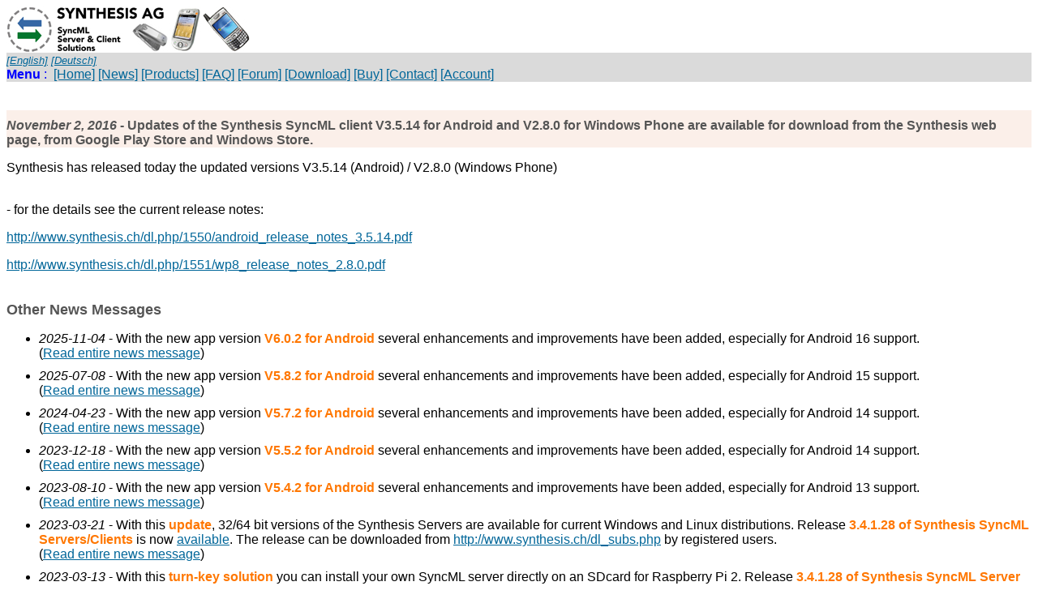

--- FILE ---
content_type: text/html; charset=ISO-8859-1
request_url: http://www.synthesis.ch/news.php?lang=e&lay=pda&nkey=96
body_size: 10509
content:
<!DOCTYPE HTML PUBLIC "-//W3C//DTD HTML 4.01 Transitional//EN" "http://www.w3.org/TR/html4/loose.dtd">

<html>
	<head>
		<meta http-equiv="content-type" content="text/html;charset=iso-8859-1">
		<META  name="description" content="Synthesis AG isspecialized on SyncML data synchronisation solutions.We focus on the IT needs of individuals and small tomiddle sized companies. Our motto is 'sustainable software concepts'Sustainable in this case means: betterperformance while requiring less computing ressources.For all tasks there is an option to create a more sustainablesolution - mainly by careful planning and realisation."><META  name="keywords" content="Synthesis AG SyncML OMA-DS SySync conformant compliantSolutions Sync Server Client outlook Synchronisation Synchronization vCard vCalendarmobile computing smartphone pdaXDA MDA SPV PocketPC PalmOS Windows Mobile Androidlibsynthesis LGPL opensource moblincontact ODBC XML Plugin Java Linux Apache IIS SDKEmail push server alerted sync SANintermittent connections team working databasessmall office home office personal desktopSoftware Firmware  Developmentefficiency sustainable software concepts sustainability ressourcescare careful planningDelphi php mysql linux MacOS Xos9 os-9 microware os9exec emulation rbf SoHO"><meta name="google-site-verification" content="2DjOw9fU51ZgtaW0Vsq2zb3M5eyjJRiJ8FjFD27D3wo" />		<title>Synthesis AG - News</title>
		<link href="/syweb_css/syweb_pda.css" rel="stylesheet" type="text/css" media="screen, projection"/>
			</head>

  <body bgcolor="#ffffff">
	  <div class="page">
		<table width="100%" border="0" cellspacing="0" cellpadding="0">
		  <tr><td><img src="/syweb_img/syweb_titlebar_pda.jpg" alt="Synthesis AG - SyncML Client and Server Solutions" height="57" width="300" border="0"/></td></tr>
      <tr><td>
        <div class="menubox">
        <span class="langmenu"><a href="/news.php?lang=e&lay=pda&lay=pda&nkey=96">[English]</a>&nbsp;<a href="/news.php?lang=d&lay=pda&lay=pda&nkey=96">[Deutsch]</a></span>
        <span class="menu"><br><b>Menu</b>&nbsp;:&nbsp;
<a href="/index.php?lang=e&lay=pda">[Home]</a> 

<a href="/news.php?lang=e&lay=pda">[News]</a> 

<a href="/products.php?lang=e&lay=pda">[Products]</a> 

<a href="/faq.php?lang=e&lay=pda">[FAQ]</a> 

<a href="http://forum.synthesis.ch" target="_blank"">[Forum]</a> 

<a href="/download.php?lang=e&lay=pda">[Download]</a> 

<a href="https://www.synthesis.ch/kagi_rip_e.php" target="_blank"">[Buy]</a> 

<a href="/contact.php?lang=e&lay=pda">[Contact]</a> 

<a href="/account.php?lang=e&lay=pda">[Account]</a> 
</span>    	  </div>
      </td></tr>
      <tr><td class="content" align="left" valign="top">
<div class="newsbox"><h3 class="newsitem"><i>November 2, 2016</i> - Updates of the Synthesis SyncML client V3.5.14 for Android and V2.8.0 for Windows Phone are available for download from the Synthesis web page, from Google Play Store and Windows Store.
</h3></div>
<p>Synthesis has released today the updated versions V3.5.14 (Android) / V2.8.0 (Windows Phone)
<br>&nbsp;<br>

<p>- for the details see the current release notes:
<p>  <a href="http://www.synthesis.ch/dl.php/1550/android_release_notes_3.5.14.pdf" target="_blank">http://www.synthesis.ch/dl.php/1550/android_release_notes_3.5.14.pdf</a>
<p>  <a href="http://www.synthesis.ch/dl.php/1551/wp8_release_notes_2.8.0.pdf" target="_blank">http://www.synthesis.ch/dl.php/1551/wp8_release_notes_2.8.0.pdf</a>
<h2>Other News Messages</h2><ul><li class="newslist"><i>2025-11-04</i> - With the new app version <span class="hot">V6.0.2 for Android</span> several enhancements and improvements have been added, especially for Android 16 support.<br>(<a href="/news.php?lang=e&lay=pda&nkey=128">Read entire news message</a>)</li>
<li class="newslist"><i>2025-07-08</i> - With the new app version <span class="hot">V5.8.2 for Android</span> several enhancements and improvements have been added, especially for Android 15 support.<br>(<a href="/news.php?lang=e&lay=pda&nkey=127">Read entire news message</a>)</li>
<li class="newslist"><i>2024-04-23</i> - With the new app version <span class="hot">V5.7.2 for Android</span> several enhancements and improvements have been added, especially for Android 14 support.<br>(<a href="/news.php?lang=e&lay=pda&nkey=126">Read entire news message</a>)</li>
<li class="newslist"><i>2023-12-18</i> - With the new app version <span class="hot">V5.5.2 for Android</span> several enhancements and improvements have been added, especially for Android 14 support.<br>(<a href="/news.php?lang=e&lay=pda&nkey=125">Read entire news message</a>)</li>
<li class="newslist"><i>2023-08-10</i> - With the new app version <span class="hot">V5.4.2 for Android</span> several enhancements and improvements have been added, especially for Android 13 support.<br>(<a href="/news.php?lang=e&lay=pda&nkey=124">Read entire news message</a>)</li>
<li class="newslist"><i>2023-03-21</i> - With this <span class="hot">update</span>, 32/64 bit versions of the Synthesis Servers are available for current Windows and Linux distributions. Release <span class="hot">3.4.1.28 of Synthesis SyncML Servers/Clients </span> is now <a href="https://www.synthesis.ch/dl_subs.php?lang=e">available</a>. The release can be downloaded from <a href="http://www.synthesis.ch/dl_subs.php?lang=e">http://www.synthesis.ch/dl_subs.php</a> by registered users.
<br>(<a href="/news.php?lang=e&lay=pda&nkey=123">Read entire news message</a>)</li>
<li class="newslist"><i>2023-03-13</i> - With this <span class="hot">turn-key solution</span> you can install your own SyncML server directly on an SDcard for Raspberry Pi 2. Release <span class="hot">3.4.1.28 of Synthesis SyncML Server for Raspberry Pi 2</span> is now <a href="http://www.synthesis.ch/dl_subs.php?lang=e">available</a>. The release can be downloaded from <a href="http://www.synthesis.ch/dl_subs.php?lang=e">http://www.synthesis.ch/dl_subs.php</a> by registered users of the website.<br>(<a href="/news.php?lang=e&lay=pda&nkey=122">Read entire news message</a>)</li>
<li class="newslist"><i>2023-03-07</i> - With the new app version <span class="hot">V5.3.2 for Android</span> several enhancements and improvements have been added, especially for Android 13 support.<br>(<a href="/news.php?lang=e&lay=pda&nkey=121">Read entire news message</a>)</li>
<li class="newslist"><i>2022-08-03</i> - With the new app version <span class="hot">V5.1.2 for Android</span> several enhancements and improvements have been added, especially for Android 12 support.<br>(<a href="/news.php?lang=e&lay=pda&nkey=120">Read entire news message</a>)</li>
<li class="newslist"><i>2021-12-16</i> - With the new app version <span class="hot">V4.9.2 for Android</span> several enhancements and improvements have been added, especially for Android 12 support.<br>(<a href="/news.php?lang=e&lay=pda&nkey=119">Read entire news message</a>)</li>
<li class="newslist"><i>2021-12-10</i> - With the new app version <span class="hot">V4.8.2 for Android</span> several enhancements and improvements have been added, especially for Android 12 support.<br>(<a href="/news.php?lang=e&lay=pda&nkey=118">Read entire news message</a>)</li>
<li class="newslist"><i>2021-02-22</i> - With this <span class="hot">update</span>, 32/64 bit versions of the Synthesis Servers / Clients are available for current Windows distributions. Release <span class="hot">3.4.1.22 of Synthesis SyncML Servers/Clients </span> is now <a href="http://www.synthesis.ch/dl_subs.php?lang=e">available</a>. The release can be downloaded from <a href="http://www.synthesis.ch/dl_subs.php?lang=e">http://www.synthesis.ch/dl_subs.php</a>.
<p>Demo for all users / STD/PRO for registered users of the website.<br>(<a href="/news.php?lang=e&lay=pda&nkey=117">Read entire news message</a>)</li>
<li class="newslist"><i>2020-04-15</i> - With the new app version <span class="hot">V4.6.2 for Android</span> several enhancements and improvements have been added, especially for Android 10 support.<br>(<a href="/news.php?lang=e&lay=pda&nkey=116">Read entire news message</a>)</li>
<li class="newslist"><i>2019-10-22</i> - With the new app version <span class="hot">V4.5.20 / V4.5.22 for Android</span> several enhancements and improvements have been added, especially for Android 10 support.<br>(<a href="/news.php?lang=e&lay=pda&nkey=115">Read entire news message</a>)</li>
<li class="newslist"><i>2019-08-07</i> - With the new app version <span class="hot">V4.5.11 / V4.5.13 for Android</span> several enhancements and improvements have been added, especially for Android 9.0 support.<br>(<a href="/news.php?lang=e&lay=pda&nkey=114">Read entire news message</a>)</li>
<li class="newslist"><i>2019-02-04</i> - With the new app version <span class="hot">V4.4.0 / V4.4.2 for Android</span> several enhancements and improvements have been added, especially for Android 9.0 support.<br>(<a href="/news.php?lang=e&lay=pda&nkey=113">Read entire news message</a>)</li>
<li class="newslist"><i>2018-12-18</i> - With the new app version <span class="hot">V4.2.0 / V4.2.2 for Android</span> several enhancements and improvements have been added.<br>(<a href="/news.php?lang=e&lay=pda&nkey=112">Read entire news message</a>)</li>
<li class="newslist"><i>2018-10-02</i> - With the new app version <span class="hot">V4.1.1 / V4.1.3 for Android</span> several enhancements and improvements have been added.
<br>(<a href="/news.php?lang=e&lay=pda&nkey=111">Read entire news message</a>)</li>
<li class="newslist"><i>2018-09-27</i> - With this <span class="hot">turn-key solution</span> you can install your own SyncML server directly on an SDcard for Raspberry Pi 2. Release <span class="hot">3.4.1.14 of Synthesis SyncML Server for Raspberry Pi 2</span> is now <a href="http://www.synthesis.ch/dl_subs.php?lang=e">available</a>. The release can be downloaded from <a href="http://www.synthesis.ch/dl_subs.php?lang=e">http://www.synthesis.ch/dl_subs.php</a> by registered users of the website.<br>(<a href="/news.php?lang=e&lay=pda&nkey=110">Read entire news message</a>)</li>
<li class="newslist"><i>2018-04-17</i> - With this <span class="hot">turn-key solution</span> you can install your own SyncML server directly on an SDcard for Raspberry Pi 2. Release <span class="hot">3.4.1.13 of Synthesis SyncML Server for Raspberry Pi 2</span> is now <a href="http://www.synthesis.ch/dl_subs.php?lang=e">available</a>. The release can be downloaded from <a href="http://www.synthesis.ch/dl_subs.php?lang=e">http://www.synthesis.ch/dl_subs.php</a> by registered users of the website.<br>(<a href="/news.php?lang=e&lay=pda&nkey=109">Read entire news message</a>)</li>
<li class="newslist"><i>2018-04-16</i> - With this <span class="hot">update</span>, 32/64 bit versions of the Synthesis Servers / Clients are available for current Linux distributions. Release <span class="hot">3.4.1.12 of Synthesis SyncML Servers/Clients </span> is now <a href="http://www.synthesis.ch/dl_subs.php?lang=e">available</a>. The release can be downloaded from <a href="http://www.synthesis.ch/dl_subs.php?lang=e">http://www.synthesis.ch/dl_subs.php</a>.
<p>Demo for all users / STD/PRO for registered users of the website.<br>(<a href="/news.php?lang=e&lay=pda&nkey=108">Read entire news message</a>)</li>
<li class="newslist"><i>2018-04-10</i> - With the new app version <span class="hot">V4.0.0 / V4.0.2 for Android</span> several enhancements and improvements have been added.
<br>(<a href="/news.php?lang=e&lay=pda&nkey=107">Read entire news message</a>)</li>
<li class="newslist"><i>2017-11-16</i> - With this <span class="hot">turn-key solution</span> you can install your own SyncML server directly on an SDcard for Raspberry Pi 2. Release <span class="hot">3.4.1.8 of Synthesis SyncML Server for Raspberry Pi 2</span> is now <a href="http://www.synthesis.ch/dl_subs.php?lang=e">available</a>. The release can be downloaded from <a href="http://www.synthesis.ch/dl_subs.php?lang=e">http://www.synthesis.ch/dl_subs.php</a> by registered users of the website.<br>(<a href="/news.php?lang=e&lay=pda&nkey=105">Read entire news message</a>)</li>
<li class="newslist"><i>2017-11-15</i> - With the new app versions <span class="hot">V3.8.0 for Android</span> and <span class="hot">V2.9.0 for Windows Phone</span> several enhancements and improvements have been added.
<br>(<a href="/news.php?lang=e&lay=pda&nkey=106">Read entire news message</a>)</li>
<li class="newslist"><i>2017-08-10</i> - With this <span class="hot">turn-key solution</span> you can install your own SyncML server directly on an SDcard for Raspberry Pi 2. Release <span class="hot">3.4.1.7 of Synthesis SyncML Server for Raspberry Pi 2</span> is now <a href="http://www.synthesis.ch/dl_subs.php?lang=e">available</a>. The release can be downloaded from <a href="http://www.synthesis.ch/dl_subs.php?lang=e">http://www.synthesis.ch/dl_subs.php</a> by registered users of the website.<br>(<a href="/news.php?lang=e&lay=pda&nkey=104">Read entire news message</a>)</li>
<li class="newslist"><i>2017-07-24</i> - With the new app version <span class="hot">V3.7.4 for Android</span> several enhancements and improvements have been added.
<br>(<a href="/news.php?lang=e&lay=pda&nkey=103">Read entire news message</a>)</li>
<li class="newslist"><i>2017-04-25</i> - With the new app versions <span class="hot">V3.7.0 for Android</span> and <span class="hot">V2.8.9 for Windows Phone</span> several enhancements and improvements have been added.
<br>(<a href="/news.php?lang=e&lay=pda&nkey=100">Read entire news message</a>)</li>
<li class="newslist"><i>2017-04-19</i> - With this <span class="hot">turn-key solution</span> you can install your own SyncML server directly on an SDcard for Raspberry Pi 2. Release <span class="hot">3.4.1.5 of Synthesis SyncML Server for Raspberry Pi 2</span> is now <a href="http://www.synthesis.ch/dl_subs.php?lang=e">available</a>. The release can be downloaded from <a href="http://www.synthesis.ch/dl_subs.php?lang=e">http://www.synthesis.ch/dl_subs.php</a> by registered users of the website.<br>(<a href="/news.php?lang=e&lay=pda&nkey=102">Read entire news message</a>)</li>
<li class="newslist"><i>2017-02-20</i> - With the new app versions <span class="hot">V3.6.5 for Android</span> and <span class="hot">V2.8.6 for Windows Phone</span> several enhancements and improvements have been added.
<br>(<a href="/news.php?lang=e&lay=pda&nkey=99">Read entire news message</a>)</li>
<li class="newslist"><i>2017-01-26</i> - With the new app versions <span class="hot">V3.6.0 for Android</span> and <span class="hot">V2.8.3 for Windows Phone</span> several enhancements and improvements have been added.
<br>(<a href="/news.php?lang=e&lay=pda&nkey=98">Read entire news message</a>)</li>
<li class="newslist"><i>2016-11-09</i> - With the new app versions <span class="hot">V3.5.17 for Android</span> and <span class="hot">V2.8.0 for Windows Phone</span> several enhancements and improvements have been added.
<br>(<a href="/news.php?lang=e&lay=pda&nkey=97">Read entire news message</a>)</li>
<li class="newslist"><i>2016-11-02</i> - With the new app versions <span class="hot">V3.5.14 for Android</span> and <span class="hot">V2.8.0 for Windows Phone</span> several enhancements and improvements have been added.
<br>(<a href="/news.php?lang=e&lay=pda&nkey=96">Read entire news message</a>)</li>
<li class="newslist"><i>2016-08-29</i> - With this <span class="hot">turn-key solution</span> you can install your own SyncML server directly on an SDcard for Raspberry Pi 2. Release <span class="hot">3.4.0.97 of Synthesis SyncML Server for Raspberry Pi 2</span> is now <a href="http://www.synthesis.ch/dl_subs.php?lang=e">available</a>. The release can be downloaded from <a href="http://www.synthesis.ch/dl_subs.php?lang=e">http://www.synthesis.ch/dl_subs.php</a> by registered users of the website.<br>(<a href="/news.php?lang=e&lay=pda&nkey=95">Read entire news message</a>)</li>
<li class="newslist"><i>2016-08-06</i> - With the new app versions <span class="hot">V3.5.6 for Android</span> several enhancements and improvements have been added.
<br>(<a href="/news.php?lang=e&lay=pda&nkey=94">Read entire news message</a>)</li>
<li class="newslist"><i>2016-07-15</i> - With the new app versions <span class="hot">V3.5.3 for Android</span> several enhancements and improvements have been added.
<br>(<a href="/news.php?lang=e&lay=pda&nkey=93">Read entire news message</a>)</li>
<li class="newslist"><i>2016-07-12</i> - With the new app versions <span class="hot">V3.5.0 for Android</span> several enhancements and improvements have been added.
<br>(<a href="/news.php?lang=e&lay=pda&nkey=92">Read entire news message</a>)</li>
<li class="newslist"><i>2016-06-03</i> - With this <span class="hot">turn-key solution</span> you can install your own SyncML server directly on an SDcard for Raspberry Pi 2. Release <span class="hot">3.4.0.92 of Synthesis SyncML Server for Raspberry Pi 2</span> is now <a href="http://www.synthesis.ch/dl_subs.php?lang=e">available</a>. The release can be downloaded from <a href="http://www.synthesis.ch/dl_subs.php?lang=e">http://www.synthesis.ch/dl_subs.php</a> by registered users of the website.<br>(<a href="/news.php?lang=e&lay=pda&nkey=91">Read entire news message</a>)</li>
<li class="newslist"><i>2016-05-06</i> - With this <span class="hot">turn-key solution</span> you can install your own SyncML server directly on an SDcard for Raspberry Pi 2. Release <span class="hot">3.4.0.91 of Synthesis SyncML Server for Raspberry Pi 2</span> is now <a href="http://www.synthesis.ch/dl_subs.php?lang=e">available</a>. The release can be downloaded from <a href="http://www.synthesis.ch/dl_subs.php?lang=e">http://www.synthesis.ch/dl_subs.php</a> by registered users of the website.<br>(<a href="/news.php?lang=e&lay=pda&nkey=90">Read entire news message</a>)</li>
<li class="newslist"><i>2016-04-11</i> - With the new app versions <span class="hot">V3.4.11 for Android</span> several enhancements and improvements have been added.
<br>(<a href="/news.php?lang=e&lay=pda&nkey=89">Read entire news message</a>)</li>
<li class="newslist"><i>2016-02-12</i> - With the new app versions <span class="hot">V3.4.5 for Android</span> several enhancements and improvements have been added.
<br>(<a href="/news.php?lang=e&lay=pda&nkey=88">Read entire news message</a>)</li>
<li class="newslist"><i>2016-01-12</i> - You're not trusting the big data cloud companies ? Install your own Sync Server !
<p>Release <span class="hot">3.4.0.83 of Synthesis SyncML Server for Raspberry Pi 2</span> is now <a href="http://www.synthesis.ch/dl_subs.php?lang=e">available</a>. The release can be downloaded from <a href="http://www.synthesis.ch/dl_subs.php?lang=e">http://www.synthesis.ch/dl_subs.php</a> by registered users of the website.<br>(<a href="/news.php?lang=e&lay=pda&nkey=87">Read entire news message</a>)</li>
<li class="newslist"><i>2016-01-08</i> - With the new app version <span class="hot">V2.7.0 for Windows Phone</span> several improvements and fixes have been done, especially for Windows Phone 10.<br>(<a href="/news.php?lang=e&lay=pda&nkey=86">Read entire news message</a>)</li>
<li class="newslist"><i>2015-12-15</i> - With the new app versions <span class="hot">V3.4.0 for Android</span> several enhancements and improvements have been added.
<br>(<a href="/news.php?lang=e&lay=pda&nkey=85">Read entire news message</a>)</li>
<li class="newslist"><i>2015-11-19</i> - With the new app version <span class="hot">V2.6.0 for Windows Phone</span> several improvements have been added. This update has been successfully tested with a pre-release of Windows Phone 10.<br>(<a href="/news.php?lang=e&lay=pda&nkey=84">Read entire news message</a>)</li>
<li class="newslist"><i>2015-08-04</i> - With the new app versions <span class="hot">V3.3.12 for Android</span> the changed database access for WebIS Informant (due to their Google ban) has been adapted.
<br>(<a href="/news.php?lang=e&lay=pda&nkey=83">Read entire news message</a>)</li>
<li class="newslist"><i>2015-07-28</i> - With the new app versions <span class="hot">V3.3.6 for Android</span> and <span class="hot">V2.5.5 for Windows Phone</span> there are several bugfixes and enhancements available.

We highly recommend to update to these new versions.
<br>(<a href="/news.php?lang=e&lay=pda&nkey=82">Read entire news message</a>)</li>
<li class="newslist"><i>2015-05-20</i> - With the new app version <span class="hot">V2.5.1 for Windows Phone</span> an improved identification algorithm for the Oracle Beehive server has been added.<br>(<a href="/news.php?lang=e&lay=pda&nkey=81">Read entire news message</a>)</li>
<li class="newslist"><i>2015-05-18</i> - With the new app versions <span class="hot">V3.3.0 for Android</span> and <span class="hot">V2.5.0 for Windows Phone</span> there are several bugfixes and enhancements available.
The <span class="hot">System Calendars of Windows Phone 8.1</span> can be synced now with the Synthesis STD app.

We highly recommend to update to these new versions.
<br>(<a href="/news.php?lang=e&lay=pda&nkey=80">Read entire news message</a>)</li>
<li class="newslist"><i>2014-11-26</i> - With the new app versions <span class="hot">V3.2.0 for Android</span> there are many extensions and improvements available.
<br>(<a href="/news.php?lang=e&lay=pda&nkey=79">Read entire news message</a>)</li>
<li class="newslist"><i>2014-08-27</i> - With the new app versions <span class="hot">V3.0.11 for Android</span> and <span class="hot">V2.3.8 for Windows Phone</span> there is mainly a bug fix available for a problem which could have consumed under certain circumstances a lot of time before starting sync of the calendar in the previous version. We highly recommend to update to these new versions.
<br>(<a href="/news.php?lang=e&lay=pda&nkey=78">Read entire news message</a>)</li>
<li class="newslist"><i>2014-08-19</i> - With the <span class="hot">new app version 3.0.7 for Android</span> several improvements and bug fixes have been added. Support up to Android L (which is available as preview currently)
<br>(<a href="/news.php?lang=e&lay=pda&nkey=77">Read entire news message</a>)</li>
<li class="newslist"><i>2014-07-15</i> - A bug fix for using it with <span class="hot">Windows Phone 8.1</span> has been introduced.<br>(<a href="/news.php?lang=e&lay=pda&nkey=76">Read entire news message</a>)</li>
<li class="newslist"><i>2014-05-12</i> - Finally the Synthesis SyncML STD version (with contacts and calendar)  as <span class="hot">app version Version 2.3.1 for Windows Phone 8</span> is published.
<span class="hot">30 days evaluation for free !</span>
<br>(<a href="/news.php?lang=e&lay=pda&nkey=74">Read entire news message</a>)</li>
<li class="newslist"><i>2014-05-08</i> - With the <span class="hot">new app version 3.0.1 for Android</span> several improvements and bug fixes have been added.
<br>(<a href="/news.php?lang=e&lay=pda&nkey=75">Read entire news message</a>)</li>
<li class="newslist"><i>2014-01-20</i> - With the <span class="hot">new app version 2.9.0 for Android</span> several improvements and bug fixes have been added.
<br>(<a href="/news.php?lang=e&lay=pda&nkey=73">Read entire news message</a>)</li>
<li class="newslist"><i>2013-12-16</i> - With the <span class="hot">new app version 2.1.2 for Windows Phone 8</span>  the Synthesis SyncML app is now published for this platform.
<br>(<a href="/news.php?lang=e&lay=pda&nkey=72">Read entire news message</a>)</li>
<li class="newslist"><i>2013-10-27</i> - With the <span class="hot">new app version 2.8.6 for Android</span> several improvements and bug fixes have been added.
<br>(<a href="/news.php?lang=e&lay=pda&nkey=71">Read entire news message</a>)</li>
<li class="newslist"><i>2013-08-17</i> - With the <span class="hot">initial app version 2.1.1 for Windows Phone 8</span> the Synthesis SyncML app is now published for this platform.
<br>(<a href="/news.php?lang=e&lay=pda&nkey=70">Read entire news message</a>)</li>
<li class="newslist"><i>2013-08-14</i> - With the <span class="hot">new app version 2.8.0 for Android</span> several enhancements have been added. This version is tested up to <span class="hot">Android 4.3</span>. New with support for the <span class="hot">Intel Atom x86</span> devices. At Google Play there is now a new variant with calendar sync only (<span class="hot">including timed sync</span>).
<br>(<a href="/news.php?lang=e&lay=pda&nkey=69">Read entire news message</a>)</li>
<li class="newslist"><i>2013-06-07</i> - Synthesis AG released today the first <span class="hot">Window Phone 8</span> version of its <a href="http://www.synthesis.ch/dl_subs.php?bp=SDK&pv=WP8&lang=e" target="_blank">Synthesis SyncML Client SDK</a></span>.
<br/>The SDK is based on the same SyncML Engine library used for the Android, iPhone, Windows, Linux and MacOSX. For commercial projects, the library can be licensed from Synthesis AG.
<br>(<a href="/news.php?lang=e&lay=pda&nkey=68">Read entire news message</a>)</li>
<li class="newslist"><i>2013-05-13</i> - With the <span class="hot">new app version 2.7.0 for Android</span> several enhancements have been added. This version is tested up to <span class="hot">Android 4.2.2</span>. 
<br>(<a href="/news.php?lang=e&lay=pda&nkey=67">Read entire news message</a>)</li>
<li class="newslist"><i>2013-02-01</i> - With the <span class="hot">new app version 2.5.19 for Android</span> several enhancements have been added. This version is tested up to <span class="hot">Android 4.2</span>. 
<br>(<a href="/news.php?lang=e&lay=pda&nkey=66">Read entire news message</a>)</li>
<li class="newslist"><i>2012-12-05</i> - With the <span class="hot">new app version 2.5.0 for Android</span> several enhancements have been added. This version is tested up to <span class="hot">Android 4.2</span>. NEW is sync of call logs and bookmarks (with the PRO version).
<br>(<a href="/news.php?lang=e&lay=pda&nkey=65">Read entire news message</a>)</li>
<li class="newslist"><i>2012-10-22</i> - With the <span class="hot">new app version 2.4.12 for Android</span> several enhancements have been added. This version is tested up to 4.1.2.
<br>(<a href="/news.php?lang=e&lay=pda&nkey=64">Read entire news message</a>)</li>
<li class="newslist"><i>2012-07-31</i> - With the <span class="hot">new app version 2.4.0 for Android</span> several enhancements have been added. New with support for <span class="hot">Android 4.1 Jelly Bean</span>.
<br>(<a href="/news.php?lang=e&lay=pda&nkey=63">Read entire news message</a>)</li>
<li class="newslist"><i>2012-07-10</i> - With the <span class="hot">new app version 2.3.16 for Android</span> several enhancements have been added.
<br>(<a href="/news.php?lang=e&lay=pda&nkey=62">Read entire news message</a>)</li>
<li class="newslist"><i>2012-04-18</i> - With the <span class="hot">new version 2.2.21</span> French localisation added. A faster calendar sync with duplicate suppression is available. Document sync for pictures, videos and files (PRO version).
<br>(<a href="/news.php?lang=e&lay=pda&nkey=61">Read entire news message</a>)</li>
<li class="newslist"><i>2012-02-15</i> - With the <span class="hot">new version 2.2.13</span> a faster contact sync with duplicate suppression is available. Additionally the Android Groups will now be synched as categories.
<br>(<a href="/news.php?lang=e&lay=pda&nkey=60">Read entire news message</a>)</li>
<li class="newslist"><i>2011-12-22</i> - With the <span class="hot">new version 2.2.7</span> of the Synthesis SyncML Client for Android <span class="hot">Android 4.0</span> is now also fully supported. 
<br>(<a href="/news.php?lang=e&lay=pda&nkey=59">Read entire news message</a>)</li>
<li class="newslist"><i>2011-08-23</i> - With the <span class="hot">new version 2.1.1</span> of the Synthesis SyncML Client for Android all OS versions <span class="hot">Android 1.5 up to 3.2</span> are fully supported. 

<p>Repetitive tasks can be defined. Different display modes for tasks are supported now. 
<p>The PRO version provides a more detailed way of defining timed sync interval and the possibility of mapping due dates of dasks into the Android calendar (including reminders)<br>(<a href="/news.php?lang=e&lay=pda&nkey=58">Read entire news message</a>)</li>
<li class="newslist"><i>2011-07-07</i> - With the new version V2.0.17 of the Synthesis SyncML Client for Android the current number of items for tasks and notes will be shown in the widget (PRO version only). Additionally the SDK V1.9.2 has been released for Android, MacOSX, Windows and Linux, based on the same sources as the current Android client. <br>(<a href="/news.php?lang=e&lay=pda&nkey=57">Read entire news message</a>)</li>
<li class="newslist"><i>2011-06-15</i> - Many Android users are awaiting the synchronisation of  <span class="hot">tasks</span>. With the new version 2.0.12 <span class="hot">Synthesis SyncML Client for Android</span> they are now available for sync.<br>(<a href="/news.php?lang=e&lay=pda&nkey=56">Read entire news message</a>)</li>
<li class="newslist"><i>2011-04-21</i> - <span class="hot">Synthesis SyncML Client for Android</span> update V2.0.7 available.
This version is available as LITE (Contacts only, Android Market only), STD and PRO version (including timed sync, sms, notes and birthday calendar). STD and PRO have now <span class="hot">Android Widgets</span> for direct sync from home screen.<br>(<a href="/news.php?lang=e&lay=pda&nkey=55">Read entire news message</a>)</li>
<li class="newslist"><i>2011-03-22</i> - <span class="hot">Synthesis SyncML Client for Android</span> update V2.0.2 available.
This version is available as STD and PRO version (including timed sync, sms, <span class="hot">notes</span> and birthday calendar).
It is also available in the <span class="hot">Android Market</span>.<br>(<a href="/news.php?lang=e&lay=pda&nkey=54">Read entire news message</a>)</li>
<li class="newslist"><i>2010-12-28</i> - <span class="hot">Synthesis SyncML Client for Android</span> update V1.9.2 available.
This version is available as STD and PRO version (including timed sync).
From now on it is also available in the <span class="hot">Android Market</span>.<br>(<a href="/news.php?lang=e&lay=pda&nkey=53">Read entire news message</a>)</li>
<li class="newslist"><i>2010-10-12</i> - <span class="hot">Synthesis SyncML Client for Android</span> update V1.8.0.22 available.
This version is now available as STD and PRO version (including timed sync)<br>(<a href="/news.php?lang=e&lay=pda&nkey=52">Read entire news message</a>)</li>
<li class="newslist"><i>2010-09-22</i> - New Version of all iOS Apps: <span class="hot">Todo+Cal+Sync Version 2.6</span> now has a <b>new week view</b> for the calendar (optional, and can be put in any place in the order of views). <span class="hot">SyncML LITE/PRO and Todo+Cal+Sync</span> all now support  <b>iOS 4 multiple address books</b>. By default, only the local address book will be synchronized, but users can choose to include other address books, like Google contacts into the SyncML sync. A new option to <b>scale down contact images</b> for sync reduces sync time and traffic, and also helps with some servers that fail to handle large images.
Links to the new versions on AppStore as well as updated documentation PDFs can be <a href="http://www.synthesis.ch/dl_client.php?lang=e&bp=CPDA&pv=IPHONE#dlds_CPDA1">found here</a>.
<br>(<a href="/news.php?lang=e&lay=pda&nkey=51">Read entire news message</a>)</li>
<li class="newslist"><i>2010-09-21</i> - Synthesis has released version 1.8.0 of their <span class=hot>SyncML SDK for iOS</span> which can be used with iOS 4.1 down to iOS 3.0. It includes the current 3.4.0.17 version of the SyncML Engine. The sample contacts sync app is updated to build with current iOS 4.1 SDK and XCode tools without modifications.<br>(<a href="/news.php?lang=e&lay=pda&nkey=50">Read entire news message</a>)</li>
<li class="newslist"><i>2010-08-05</i> - <span class="hot">Synthesis SyncML Client for Android</span> update V1.7.2.19 available.
This version allows to create new calendar accounts and separate access to the internal phonebook<br>(<a href="/news.php?lang=e&lay=pda&nkey=49">Read entire news message</a>)</li>
<li class="newslist"><i>2010-07-05</i> - <span class="hot">Synthesis SyncML PRO for iOS</span> introduces <b>native iPhone calendar sync</b>! Available <b>now <a target="_blank" href="http://itunes.apple.com/app/id379601545?mt=8">on AppStore</a></b>.
<br/>iOS 4 finally allows what many of our customers have been waiting for a long time: <b>SyncML synchronisation of the iPhone's built-in calendar</b>. With <a target="_blank" href="http://itunes.apple.com/app/id379601545?mt=8">Synthesis SyncML PRO for iOS</a> users can choose which of the calendars on the iPhone should be synchronized - all of them, separated by category information, one single calendar or any combination. This closes the gap between iOS and SyncML worlds. For those preferring a separate calendar plus advanced task management, our Todo+Cal+Sync application has also been updated to take advantage of iOS 4.0 audible reminders for events and tasks.<br>(<a href="/news.php?lang=e&lay=pda&nkey=48">Read entire news message</a>)</li>
<li class="newslist"><i>2010-04-29</i> - Synthesis has released today the <span class="hot">Android SyncML Client</span> as Version 1.7.0.25. It is available <span class="hot">NOW</span>. With the Android SyncML client contacts and events can be synchronized. The application can be used with Android 1.5 .. Android 2.1. The Android SyncML client allows to synchronize multiple calendars at the same time. It’s important to know, that not all calendars on Android are writeable however. For Android version 2.0 and higher the SyncML client can also sync more than one adress book at the same time. The settings can be found in the settings for contacts and events. <br>(<a href="/news.php?lang=e&lay=pda&nkey=45">Read entire news message</a>)</li>
<li class="newslist"><i>2009-10-07</i> - Synthesis AG today <span class="hot">released the first beta of the Android version of its <a href="http://www.synthesis.ch/dl_subs.php?bp=SDK&pv=ANDROID&lang=e" target="_blank">Synthesis SyncML Client SDK</a></span>.
<br/>The SDK is based on the same SyncML Engine library used for the iPhone, Windows, Linux and MacOSX. For commercial projects, the library can be licensed from Synthesis AG.
<br>(<a href="/news.php?lang=e&lay=pda&nkey=43">Read entire news message</a>)</li>
<li class="newslist"><i>2009-06-05</i> - Synthesis AG today <span class="hot">released the iPhone OS version of its <a href="http://www.synthesis.ch/dl_subs.php?bp=SDK&pv=IPHONE&lang=e" target="_blank">Synthesis SyncML Client SDK</a></span>.
<br/>The SDK is based on the same SyncML Engine library that builds the foundation for Synthesis' advanced <a href="http://phobos.apple.com/WebObjects/MZStore.woa/wa/viewSoftware?id=293268928&mt=8" target="_blank">Todo+Cal+Sync</a> task/calendar manager iPhone application and the <a href="http://phobos.apple.com/WebObjects/MZStore.woa/wa/viewSoftware?id=284950142&mt=8" target="_blank">free contacts SyncML client</a>. Now the SDK <b>allows iPhone developers to integrate full SyncML functionality in their own applications</b>.
<br>The Synthesis SyncML Client SDK for iPhone includes a free version of the library and a sample XCode project implementing a fully functional SyncML client for iPhone contacts. The liberal "Synthesis SyncML DEMO Library License" allows free use of the library in non-commercial projects. For commercial projects, the library can be licensed from Synthesis AG.<br>(<a href="/news.php?lang=e&lay=pda&nkey=42">Read entire news message</a>)</li>
<li class="newslist"><i>2009-05-13</i> - Synthesis AG today announced <span class="hot">contribution of its Synthesis SyncML Client library (<a href="http://www.synthesis.ch/indefero/index.php/p/libsynthesis" target="_blank">libsynthesis</a>) source code for the Linux platform to the open source community</span>.
<br/>With this, the Synthesis SyncML Engine, which has earned an excellent reputation as the core of Synthesis' high quality SyncML clients for personal data synchronisation on various commercial platforms, becomes available for open source Linux applications. libsynthesis has already become a key component for data synchronization in the Moblin Project. <b>Synthesis licenses libsynthesis under LGPL v2 and v3</b>.<br>(<a href="/news.php?lang=e&lay=pda&nkey=41">Read entire news message</a>)</li>
<li class="newslist"><i>2009-04-30</i> - Synthesis has released the new version of their <span class=hot>SDK V1.5.2</span> for SyncML Client and Server database plugin development for Windows, Linux and MacOSX. It contains more sample files, several improvements for the Linux makefile and Java support for 64 bit systems.<br>(<a href="/news.php?lang=e&lay=pda&nkey=39">Read entire news message</a>)</li>
<li class="newslist"><i>2009-04-28</i> - <span class="hot">Todo+Cal Version 1.8</span> now can show due todos as well as birthdays and anniversaries from the iPhone contacts in the calendar. Furthermore, the number of due/prioritized todos can be shown in the application icon on the home screen. These features are configurable in a new preferences screen, which also allows setting some default values for creating new entries. The new version is available now <a href="http://phobos.apple.com/WebObjects/MZStore.woa/wa/viewSoftware?id=293268928&mt=8&lang=e">on the App Store</a>.
<br>(<a href="/news.php?lang=e&lay=pda&nkey=40">Read entire news message</a>)</li>
<li class="newslist"><i>2009-03-27</i> - <span class="hot">Todo+Cal Version 1.7</span> with enhanced compatibility, more performance and contacts integration available now <a href="http://phobos.apple.com/WebObjects/MZStore.woa/wa/viewSoftware?id=293268928&mt=8&lang=e">on the App Store</a>. The new version 1.7 of our iPhone task manager and calendar application Todo+Cal+Sync now works significantly faster with large calendars and many recurring events, and supports more SyncML servers as it has new workarounds built-in for older or not fully standards compliant servers. The new version also provides integration of the iPhone contacts for adding meeting attendees and adds numerous detail improvements. Please see full description <a href="http://phobos.apple.com/WebObjects/MZStore.woa/wa/viewSoftware?id=293268928&mt=8">on App Store</a> for details.
<br>(<a href="/news.php?lang=e&lay=pda&nkey=38">Read entire news message</a>)</li>
<li class="newslist"><i>2009-02-17</i> - With <span class="hot">Todo+Cal+Sync 1.6</span> - now <a href="http://phobos.apple.com/WebObjects/MZStore.woa/wa/viewSoftware?id=293268928&mt=8">available on App Store</a> - for the first time SyncML based <span class="hot">calendar synchronisation</span> becomes possible on the iPhone.
<br>Todo+Cal+Sync now contains a <b>full-featured calendar</b> together with the advanced task management and proven Synthesis SyncML client technology, in a single iPhone application. With this, the iPhone can now be used with any of the numerous SyncML-enabled collaboration systems, on-line calendar services and groupware applications  available on the market.
<br/>The upgrade to Todo+Cal+Sync 1.6 is free for all former customers of Todo+Sync 1.0 and Todo+Cal+Sync 1.5.<br>(<a href="/news.php?lang=e&lay=pda&nkey=36">Read entire news message</a>)</li>
<li class="newslist"><i>2008-10-16</i> - "Todo+Sync", our <span class="hot">new advanced tasks manager application</span> with built-in SyncML client for tasks/todos and the iPhone address book, is now <a href="http://phobos.apple.com/WebObjects/MZStore.woa/wa/viewSoftware?id=293268928&mt=8">available on the App Store</a> (you can also find it quickly using "Synthesis SyncML" as search terms, or browse the "Productivity" and "Business" categories).
<br/>The new application goes beyond the functionality of most common todo lists. It offers tasks that can have subtasks, colored tags which can be organized hierachically as well as in free form to manage even large lists of tasks, ideas and projects efficiently. To learn more about the application, <a href="http://www.synthesis.ch/todosync.php">please visit our special "Todo+Sync" page</a> which provides a introductionary video and a short reference PDF for download.<br>(<a href="/news.php?lang=e&lay=pda&nkey=35">Read entire news message</a>)</li>
<li class="newslist"><i>2008-08-03</i> - Finally, after a longer than anticipated time waiting for approval, <span class="hot">Synthesis SyncML Client for iPhone/iPod touch is now available!</span> To find it on the App Store, just <b><a target="_blank" href="http://phobos.apple.com/WebObjects/MZStore.woa/wa/viewSoftware?id=284950142&mt=8">follow this link</a></b>, search for "Synthesis SyncML" or browse "Productivity" and "Utilities" categories.

<br>The initial release is a <b>free download</b> on the App Store, supporting only contact sync. Calendar synchronisation is prepared, but at this time Apple does not allow access to the calendar data yet. The Synthesis SyncML client for iPhone will become a paid application once it is complete with calendar synchronisation.<br>(<a href="/news.php?lang=e&lay=pda&nkey=34">Read entire news message</a>)</li>
<li class="newslist"><i>2007-12-20</i> - <b>Synthesis announces new SDK for custom SyncML Applications:</b> Synthesis AG today released a preview version of the <span class="hot">new SDK for custom SyncML Applications</span>. The SDK contains a free demo version of the Synthesis SyncML client library and is <a href="dl_betas.php?lang=e&bp=SDK">available now for download</a> for registered users of the website.<br>(<a href="/news.php?lang=e&lay=pda&nkey=31">Read entire news message</a>)</li>
<li class="newslist"><i>2007-11-15</i> - Maintainance Release <span class="hot">3.0.3.4 of Synthesis SyncML Server</span> is now <a href="http://www.synthesis.ch/dl_subs.php?lang=e">available</a>. This release fixes a problem causing occasional 403 errors. The update is free for all customers of the 3.0 server and can be downloaded from <a href="http://www.synthesis.ch/dl_subs.php?lang=e">http://www.synthesis.ch/dl_subs.php</a> by registered users of the website.<br>(<a href="/news.php?lang=e&lay=pda&nkey=30">Read entire news message</a>)</li>
<li class="newslist"><i>2007-09-14</i> - <span class="hot">Timezone hotfix 3.0.2.9</span> for Synthesis SyncML client for Windows Mobile available <a href="http://www.synthesis.ch/dl_client.php?bp=CPDA&lang=e">here</a>. Some timezones (e.g. Brasil, Sydney and Adelaide) were sometimes not correctly detected. The new release 3.0.2.9 fixes that problem for all Windows Mobile versions of the software. PalmOS versions are not affected.<br>(<a href="/news.php?lang=e&lay=pda&nkey=29">Read entire news message</a>)</li>
<li class="newslist"><i>2007-08-23</i> - New Maintainance Release <span class="hot">3.0.3.2 of Synthesis SyncML Server</span> is now <a href="http://www.synthesis.ch/dl_subs.php?lang=e">available</a>. The new release adds better support for the Nokia E90 communicator and fixes a few bugs. It can be downloaded from <a href="http://www.synthesis.ch/dl_subs.php?lang=e">http://www.synthesis.ch/dl_subs.php</a> by registered users of the website.<br>(<a href="/news.php?lang=e&lay=pda&nkey=27">Read entire news message</a>)</li>
<li class="newslist"><i>2007-08-21</i> - <span class="hot">Hotfix for Synthesis SyncML client for PalmOS available:</span> Version 3.0.2.8 fixes a problem sometimes causing postal addresses to be stored with the "Work" label instead of the actual label. We <a href="dl_client.php?pv=PALM&lang=e">recommend the upgrade</a> to all users of Synthesis SyncML Client 3.x for PalmOS.<br>(<a href="/news.php?lang=e&lay=pda&nkey=26">Read entire news message</a>)</li>
<li class="newslist"><i>2007-07-14</i> - Oracle has <span class="hot">certified Synthesis SyncML Clients 3.0</span> for use with Oracle Mobile Data Sync with the release of <i>OCS patch 6142705 / Oracle Calendar Application System Patch 10.1.2.4.1</i>. Users of OCS / Oracle Calendar systems with this patch installed can now <b>take advantage of the 3.0 release of the Synthesis SyncML clients</b>, which feature many improvements over the older 2.5.x version. The <b>upgrade to 3.0 is free</b> for all owners of a 2.5.x license and can be downloaded from <a href="http://www.synthesis.ch/dl_client.php?lang=e&bp=CPDA">here</a>.<br>(<a href="/news.php?lang=e&lay=pda&nkey=25">Read entire news message</a>)</li>
<li class="newslist"><i>2007-06-14</i> - Synthesis SyncML <span class="hot">Server and Client 3.0.2.2</span> maintainance releases are now <a href="http://www.synthesis.ch/download.php?lang=e">available</a>. The new releases add some features, come with updated config for improved compatibility and fix a few bugs. See <a href="http://www.synthesis.ch/dl.php/SRVHIST">server release notes</a> and <a href="http://www.synthesis.ch/dl.php/CLIHIST">client release notes</a> for details.<br>(<a href="/news.php?lang=e&lay=pda&nkey=23">Read entire news message</a>)</li>
<li class="newslist"><i>2007-05-11</i> - Today, Synthesis AG <span class="hot">released version 3.0.2</span> of its <b>Synthesis SyncML Client for Windows Mobile</b> which now also supports <b>Windows Mobile 6 Professional, Classic and Standard</b> devices - Windows Mobile 5, 2003 and 2002 are still supported.

<br>At the same time, an <span class="hot">update to version 3.0.2</span> of <b>Synthesis SyncML Server</b> was released.

<br>The new versions are <a href="download.php?lang=e">available now for download</a><br>(<a href="/news.php?lang=e&lay=pda&nkey=22">Read entire news message</a>)</li>
<li class="newslist"><i>2007-05-03</i> - <span class="hot">Important Bugfix for Synthesis SyncML client for PalmOS available:</span> With version 3.0.2.1 we could identify and eliminate an annoying problem causing newer devices like Palm T|X to sometimes hang or even crash during SyncML sync or HotSync. We <a href="dl_client.php?pv=PALM&lang=e">recommend the upgrade</a> to all users of Synthesis SyncML Client 3.x for PalmOS.<br>(<a href="/news.php?lang=e&lay=pda&nkey=21">Read entire news message</a>)</li>
<li class="newslist"><i>2007-04-26</i> - Synthesis has <span class="hot">released the 3.0 version of the Synthesis SyncML Server</span>. The new version supports all SyncML DS standards from 1.0 up to the new 1.2 version which is required for recent mobile devices. The 3.0 release further enhances the basic approach of the Synthesis SyncML Server product line - providing a solid and widely field tested SyncML solution for easy integration into existing applications. Support for SyncML DS 1.2 "Suspend&Resume" enhances stability and efficiency even for intermittent network connectivity.
<br>Unlike previous versions, 3.0 is now directly <a href="dl_subs.php?lang=e&bp=SRV">available for download</a> and can be <a href="eval.php?lang=e&si=SRVSDK">evaluated for free</a> during 60 days.<br>(<a href="/news.php?lang=e&lay=pda&nkey=20">Read entire news message</a>)</li>
<li class="newslist"><i>2006-11-27</i> - Today, Synthesis AG <span class="hot">released the 3.0 version</span> of its widely used <b>Synthesis SyncML Clients for PDA</b> products (for PalmOS and Windows Mobile based handhelds and smartphones).
<br>The new version is <a href="download.php?lang=e&bp=CPDA">available now for download</a> and is a <b>free update</b> for all customers of previous versions.<br>(<a href="/news.php?lang=e&lay=pda&nkey=19">Read entire news message</a>)</li>
<li class="newslist"><i>2006-10-06</i> - Release candidate betas for Synthesis SyncML Clients for PDA 3.0 (<a href="dl_betas.php?bp=CPDA&lang=e#CPDA">available here for registered users</a>) now include <b>completely reworked up-to-date documentation</b> and support the entire platform range: Windows Mobile 5 / 2003 PocketPC and <b>Smartphone (new)</b>, <b>PocketPC 2002 (new)</b> and PalmOS, all in STD and PRO versions.<br>(<a href="/news.php?lang=e&lay=pda&nkey=18">Read entire news message</a>)</li>
<li class="newslist"><i>2006-09-27</i> - Synthesis' Website is now <b>available for efficient PDA and Smartphone browsing</b> in a <a href="http://www.synthesis.ch/mobile?lang=e" target="_blank">space-saving single column layout</a> with only minimal graphics to save bandwidth and allow quick access for mobile devices.
<br>(<a href="/news.php?lang=e&lay=pda&nkey=17">Read entire news message</a>)</li>
<li class="newslist"><i>2006-09-08</i> - New Beta for Synthesis SyncML Clients for PDA (<a href="dl_betas.php?lang=e#CPDA">available here for registered users</a>) <b>now supports pictures in contacts</b> for Windows Mobile 5 and PalmOS based devices (Treo650 and newer).<br>(<a href="/news.php?lang=e&lay=pda&nkey=16">Read entire news message</a>)</li>
<li class="newslist"><i>2006-08-10</i> - Synthesis starts a <b><a href="http://forum.synthesis.ch" target="_blank">public web based forum</a></b> to complement support for the user community of Synthesis' software.
<br>At the same time, Synthesis makes <b>new Beta Versions</b> of both <b>Synthesis SyncML Server 3.x</b> and <b>PDA clients</b> <a href="dl_betas.php?lang=e">available for download</a> for registered users.<br>(<a href="/news.php?lang=e&lay=pda&nkey=15">Read entire news message</a>)</li>
<li class="newslist"><i>2006-07-28</i> - <b>"Release Candidate 2" Beta 2.9.8.5 for Synthesis SyncML Clients for PDA <a href="dl_betas.php?lang=e#CPDA">available for registered users</a></b> (Bugfix for RC1 Beta 2.9.8.4, see release notes) - New with HTTP and Proxy Authentication, selectable SyncML 1.2, 1.1 or 1.0 for incompatible servers.<br>(<a href="/news.php?lang=e&lay=pda&nkey=14">Read entire news message</a>)</li>
<li class="newslist"><i>2006-06-30</i> - <b>New Beta 2.9.8.1 for Synthesis SyncML Clients for PDA <a href="dl_betas.php?lang=e#CPDA">available for registered users</a></b> - Now fully supports suspend and resume of partially transferred items (only untransmitted part will be transmitted in the next session). Items receiving error status from server will now be re-sent in the next session (rather than aborting the session)<br>(<a href="/news.php?lang=e&lay=pda&nkey=12">Read entire news message</a>)</li>
<li class="newslist"><i>2006-04-06</i> - The long awaited <b>scheduled automatic sync option for PalmOS based devices</b> is now supported for the first time in the new preview/beta release of the Synthesis SyncML client. The beta also supports SyncML DS 1.2 with suspend/resume and is <a href="dl_betas.php?lang=e#CPDA">available for registered users</a>.<br>(<a href="/news.php?lang=e&lay=pda&nkey=10">Read entire news message</a>)</li>
<li class="newslist"><i>2006-03-15</i> - New preview/beta release of the Synthesis SyncML client for PDA which supports SyncML DS 1.2 <b>SAN (Server Alerted Notification)</b> and new "PushAlerter" SAN generator tool <a href="dl_betas.php?lang=e#CPDA">available for registered users</a>.<br>(<a href="/news.php?lang=e&lay=pda&nkey=9">Read entire news message</a>)</li>
<li class="newslist"><i>2006-03-03</i> - Support for <b>Square Screen PocketPCs (like Treo 700w)</b> added to Windows Mobile 2003/5 <a href="dl_client.php?lang=e">PocketPC SyncML Clients</a><br>(<a href="/news.php?lang=e&lay=pda&nkey=8">Read entire news message</a>)</li>
<li class="newslist"><i>2006-03-01</i> - Preview for Synthesis SyncML Client for <b>Outlook Contacts</b> <a href="dl_betas.php?lang=e#COLK">available</a><br>(<a href="/news.php?lang=e&lay=pda&nkey=7">Read entire news message</a>)</li>
<li class="newslist"><i>2006-02-15</i> - New <b>Frequently Asked Questions (FAQ)</b> and Answers section now <a href="faq.php?lang=e">online</a>.<br>(<a href="/news.php?lang=e&lay=pda&nkey=6">Read entire news message</a>)</li>
<li class="newslist"><i>2006-01-31</i> - <b>Windows Mobile 5 - Release</b> of Synthesis SyncML Client <a href="dl_client.php?lang=e"><b>now available!</b></a><br>(<a href="/news.php?lang=e&lay=pda&nkey=4">Read entire news message</a>)</li>
<li class="newslist"><i>2005-12-22</i> - With the relaunch of our website in a modernized format we have also added a <a href="account.php?lang=e">registered user section</a>. Anyone who registers gets access to the brand new <b><a href="dl_betas.php?lang=e">public beta</a> of our SyncML DS 1.2 compatible Demo Servers and PocketPC Client</b>.<br>(<a href="/news.php?lang=e&lay=pda&nkey=1">Read entire news message</a>)</li>
<li class="newslist"><i>2005-04-04</i> - Synthesis AG Releases Version 2.5 of its SyncML clients for PDA including Email Push capability.<br>(<a href="/news.php?lang=e&lay=pda&nkey=2">Read entire news message</a>)</li>
<li class="newslist"><i>2004-03-15</i> - Synthesis AG Releases New PDA SyncML Clients that are Oracle Collaboration Suite Certified.<br>(<a href="/news.php?lang=e&lay=pda&nkey=3">Read entire news message</a>)</li>
</ul>			</td></tr>
			<tr><td>
				<p class="copyright"><i>&copy; 1999-2026 by <a href="http://www.synthesis.ch?lang=e" target="_top">Synthesis AG</a>, Z&uuml;rich, Switzerland</p>
			  <p class="footerlink"></i><a href="http://www.synthesis.ch?lang=e&lay=pda" target="_top">Back to the home page</a></p>
			</td></tr>
		</table>
		</div>
	</body>
</html>


--- FILE ---
content_type: text/css
request_url: http://www.synthesis.ch/syweb_css/syweb_pda.css
body_size: 1800
content:
div.page { }
div.flexpage { }

h1 { color: #555555; font-weight: bold; font-size: 18px; font-family: Avenir, Helvetica, Geneva, Swiss, SunSans-Regular; }
h2 { color: #555555; padding-top:20px; font-weight: bold; font-size: 18px; font-family: Avenir, Helvetica, Geneva, Swiss, SunSans-Regular; }
h3 { color: #555555; padding-top:10px; font-weight: bold; font-size: 16px; font-family: Avenir, Helvetica, Geneva, Swiss, SunSans-Regular; }
h4 { color: #555555; font-weight: bold; font-size: 12px; font-family: Avenir, Helvetica, Geneva, Swiss, SunSans-Regular; }
p,li,td,dd { font-family: Avenir, Helvetica, Geneva, Swiss, SunSans-Regular; }
dt { font-style: ; font-family: Avenir, Helvetica, Geneva, Swiss, SunSans-Regular; }
body { font-family: Avenir, Helvetica, Geneva, Swiss, SunSans-Regular; }
a:link { color: #006699; border: none; }
a:visited { color: #000099; border: none; }
a:active { color: #3399ff; border: none; }

div.menubox  { background-color: #DADADA; margin: 0px; padding: 0px }
.langmenu { font-size: 80%; font-style: italic; }
.menu { font-size: 100%; color:blue; }
.submenu { font-size: 80%; color:blue;}

input.login_box_field   { background-color: #e9e9e9; margin: 2px 0px 4px; border: inset 1px #8a8a8a; width: 83px; overflow: hidden }
input.login_box_button   { font-size: x-small; margin: 2px 0px 4px; width: 83px; overflow: hidden }

p.pagelist_title { font-weight: bold; padding-top: 8px; margin-left: 15px; margin-bottom: 0px;}
p.pagelist_desc { margin-left: 15px; padding-left: 1em; margin-top: 3px; }

ul.submenu_list { padding-left: 20px; padding-top: 0px; margin-left: 0px; margin-top: 3px; }
li.submenu_item { font-size: 80%; font-weight: bold; padding-top: 0px; margin-left: 0px; }

p.copyright { font-size: 80%; font-style: italic; font-family: Avenir, Helvetica, Geneva, Swiss, SunSans-Regular; }
p.footerlink { font-size: 80%; font-style: normal; font-family: Avenir, Helvetica, Geneva, Swiss, SunSans-Regular; }

td.logincell { padding: 0px 0px 0px 0px }
td.registercell { padding: 0px 0px 0px 0px; }
td.labelcell  { background-color: #f5f5f5; margin: 0px 2px 2px 0px; padding: 5px 5px 5px 5px; vertical-align:top; }
td.inputcell  { background-color: #f5f5f5; margin: 0px 2px 2px 0px; padding: 5px 5px 5px 5px; vertical-align:bottom; }

table.listview { font-size: 90%; min-width:90%; }
table.detailview { min-width:90%; }
td.listcell_title { font-weight:bold; background-color: #B5B5B5; margin: 0px 2px 2px 0px; padding: 5px 5px 5px 5px; }
td.listcell_title_hi { font-weight:bold; background-color: #959595; margin: 0px 2px 2px 0px; padding: 5px 5px 5px 5px; }
td.listcell_srch { background-color: #95FFFF; margin: 0px 2px 2px 0px; padding: 5px 5px 5px 5px; }
td.listcell_srch_lo { background-color: #D0FFFF; margin: 0px 2px 2px 0px; padding: 5px 5px 5px 5px; }
td.listcell_attn { background-color: #FF9595; margin: 0px 2px 2px 0px; padding: 5px 5px 5px 5px; }
td.listcell_attn_hi { background-color: #FF3333; margin: 0px 2px 2px 0px; padding: 5px 5px 5px 5px; }
td.listcell_action { background-color: #FFE9CA; margin: 0px 2px 2px 0px; padding: 5px 5px 5px 5px; }
td.listcell_action_hi { background-color: #FFC096; margin: 0px 2px 2px 0px; padding: 5px 5px 5px 5px; }
td.listcell_info { background-color: #E4E4E4; margin: 0px 2px 2px 0px; padding: 5px 5px 5px 5px; }
td.listcell_subinfo { background-color: #f5f5f5; margin: 0px 2px 2px 0px; padding: 5px 5px 5px 5px; font-style:italic; text-align:right; }
input.listcell_srch { background-color: #D5FFFF; margin: 2px 2px 2px 0px; }
td.listcell_n  { background-color: #f5f5f5; margin: 0px 2px 2px 0px; padding: 5px 5px 5px 5px; }
td.listcell_sub  { background-color: #FCFCFC; margin: 0px 2px 2px 0px; padding: 5px 5px 5px 5px; }
td.listcell_a  { background-color: #f6fff6; margin: 0px 2px 2px 0px; padding: 5px 5px 5px 5px; }
td.listcell_b  { background-color: #f6f6ff; margin: 0px 2px 2px 0px; padding: 5px 5px 5px 5px; }
td.inlinedetail { background-color: #E0E0E0; margin: 0px 2px 2px 0px; padding: 5px 5px 5px 5px; }
td.linkedit  { background-color: #ffffff; margin: 2px 2px 2px 0px; padding: 2px 2px 2px 2px; }
ul.translist { list-style-type:none; text-indent: -60px; margin-left: 60px; padding-left: 0px; margin-top: 0px; margin-bottom: 0px; padding-top: 0px; padding-bottom: 0px; }

div.licensebox { background-color: #FFFFE0; margin: 0px; padding: 2px; }
div.errorbox { background-color: #fbe0e0; margin: 0px; padding: 2px; }
.error { color:red; font-weight:bold; }
.hot { color:#FF7700; font-weight:bold; }
.attn { color:red; font-weight:bold; }

div.maindiag    { margin: 0px; padding: 0px; position: relative }
div.tl    { background-color: #e4e4e4; margin: 0px 25px 10px 0px; padding: 0px; }
div.tr    { background-color: #e4e4e4; margin: 0px 0px 10px 25px; padding: 0px; }
div.bl    { background-color: #e4e4e4; margin: 10px 25px 0px 0px; padding: 0px; }
div.br    { background-color: #e4e4e4; margin: 10px 0px 0px 25px; padding: 0px; }
div.newsbox  { background-color: #fbefe9; margin: 0px; padding: 0px }
li.newsbox     { margin-bottom: 10px; }
ul.newsbox     { }
li.newslist    { margin-bottom: 10px }
h3.newsitem     { margin-top: 35px }


div.palette { margin-top:0px; padding-top:0px; padding-bottom:60px; }
th.dllist_hdr { font-weight:bold; vertical-align:top; background-color:#B5B5B5; }
td.dllist_desc { vertical-align:top; background-color:#dcdcdc; }
td.dllist_fv { vertical-align:middle; background-color:#afeeee; }
td.dllist_la { vertical-align:middle; background-color:#afeeee; }
td.dllist_dl { vertical-align:top; background-color:#afeeee; }
td.dllist_buy { vertical-align:top; background-color:#98fb98; }
ul.dllist { margin-top: 0px; margin-bottom: 0px; padding-top: 0px; padding-bottom: 0px; }
li.dllist { padding-top: 4px; padding-bottom: 4px; }
.platf { font-weight:bold; color:#007000; }
p.pv_desc { }
p.pv_name { margin-top:0px; padding-top:0px; padding-bottom:5px; }
p.de_name { margin-top:0px; padding-top:0px; padding-bottom:5px; }
p.orderopt { font-size: 90%; margin-top:0px; padding-top:0px; padding-bottom:2px; }
.la { font-weight:bold; color:#444444; }
.fv { font-weight:bold; color:orange; }
.vers { font-weight:bold; color:red; }
.dl_link { font-weight:bold; }
.subselhint { color:red; }
div.prod_div { padding-bottom: 30px; }
h2.prod_title { background-color: #E0E0E0; }
div.prod_link { font-style:italic; background-color: #fbefe9; margin: 2px; padding: 0px; }
div.plat_link { padding-left: 10px; font-style:oblique; }
div.subsel_hint { color:red; font-style:oblique; background-color: #fbefe9; margin: 0px; padding: 0px; }
.subsel_hint { color:red; font-style:oblique; }
.subsel_title { font-weight:bold; }
div.subsel_form { font-style:oblique; background-color: #fbefe9; margin-bottom: 10px; padding: 0px; }
select.selector { font-size:80%; max-width:200px; }
p.skiplink { font-style:oblique; }

h2.cat_title { background-color: #E0E0E0; }
p.cat_title { font-weight: bold; font-size:110%; color: #555555; padding-left:0px; margin-top:30px; padding-top:0px; padding-bottom:10px; }
p.cat_desc { padding-left:20px; margin-top:5px; padding-top:0px; padding-bottom:0px; }

ul.faq_subj { margin-top: 0px; margin-bottom: 0px; padding-top: 0px; padding-bottom: 0px; }
li.faq_subj { padding-left:10px; }

td.faq_subj { font-weight: bold; background-color:#F9F0F0; }
td.faq_answer { background-color:#F0F9F0; }
.faq_qmark { font-size:80px; color:red; }
.faq_emark { font-size:80px; color:green; }

.lic_valid { font-weight: bold; color:#468E30; }
.lic_hidden { font-weight: bold; color:#A0A0A0; }
.lic_temporary { font-weight: bold; font-style: italic; color:#468E30; }
.lic_oldvers { font-style:italic; color:#468E30; }
.lic_partial { font-style:italic; color:red; }
.lic_expired { font-style:italic; color:#ADADAD; text-decoration: line-through; }
.lic_replaced { font-style:italic; color:red; text-decoration: line-through; }
.lic_invalid { font-style:italic; font-weight: bold; color:red; text-decoration: line-through; }
div.code { background: #FFFFBF; margin: 2px; padding:0px; }
textarea.code { background-color: #FFFFB0; font-family:monospace; margin:0px; padding:2px;}
div.crcinfo { background: #FFF0F0; margin: 2px; padding:2px;}


a.notcurrent { font-style:italic; color:#ADADAD; }
a.nextcurrent { font-style:italic; color:#770000; }

table.trans { width:100%; }
td.tr_date { width: 10em; background-color: #fffff5; margin: 1px 1px 1px 1px; padding: 2px 2px 2px 2px; }
td.tr_info { background-color: #fCfCfC; margin: 1px 1px 1px 1px; padding: 2px 2px 2px 2px; }
td.tr_cost { width: 10em; text-align: right; background-color: #fff5f5; margin: 1px 1px 1px 1px; padding: 2px 2px 2px 2px; }
.value { color:#468E30; }
.cost { color:red; }